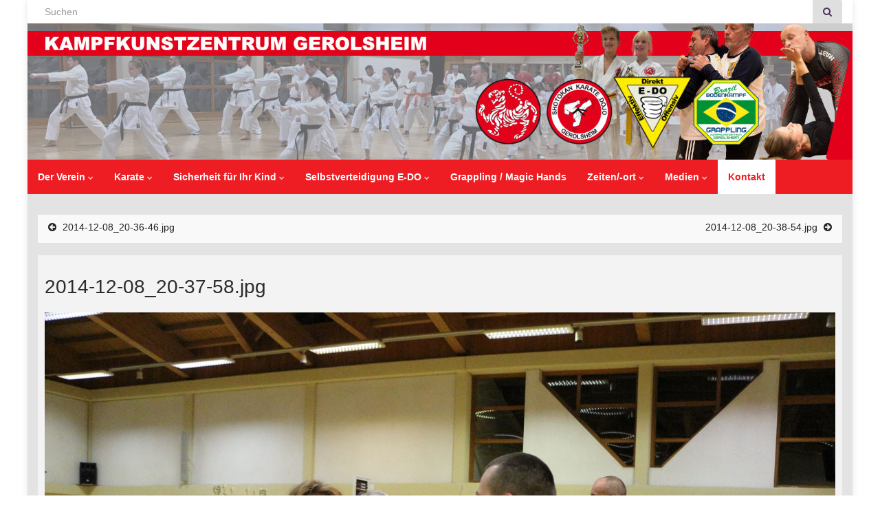

--- FILE ---
content_type: text/css
request_url: https://kampfkunstzentrum-gerolsheim.de/wordpress/wp-content/themes/kampfkunstzentrum-gerolsheim-2020/style.css?ver=2.9.4
body_size: 5403
content:
/*
Theme Name: Kampfkunstzentrum Gerolsheim 
Description: Angepasstes Child-Theme zum 'graphene'-Theme
Author: Stephan Frommer
Author URI: https://stephanfrommer.com
Template: graphene
Version: 3.0
Tags:
*/


/* BEREICHSANPASSUNGEN ************************************************************************************** */

/* Banner */
body.BereichALLGEMEIN  #header {background-image: 
    url('images/banner_main.jpg')
}
body.BereichKARATE  #header {background-image: 
    url('images/banner_karate.jpg')
}
body.BereichEDO  #header {background-image: 
    url('images/banner_edo.jpg')
}

body.BereichGRAPPLING  #header {background-image: 
    url('images/banner_grappling.jpg')
}

/* Anpassungen f�r kleine Breiten */
@media screen and (max-width:1200px) {
	body.BereichALLGEMEIN #header, body.BereichKARATE #header, body.BereichEDO #header, body.BereichGRAPPLING  #header {
		display: none;
	}
}

/* Hintergrundfarbe Men� */
/* body.BereichALLGEMEIN  #header-menu-wrap {background: #CCCCCC;} */
body.BereichALLGEMEIN  #header-menu-wrap {background: #EE1D23;}
body.BereichKARATE     #header-menu-wrap {background: #EE1D23;}
body.BereichEDO        #header-menu-wrap {background: #FCF103;}
body.BereichGRAPPLING  #header-menu-wrap {background: #019036;}


/* Vordergrundfarbe Men� */
/*body.BereichALLGEMEIN #header-menu > li > a {color: #000000;}*/

body.BereichALLGEMEIN #header-menu > li:hover > a {color: #000000}
body.BereichALLGEMEIN #header-menu > li.current-menu-item > a {color: #EE1D23;}
body.BereichALLGEMEIN #header-menu > li.current-menu-ancestor > a {color: #EE1D23;}

body.BereichKARATE    #header-menu > li:hover > a {color: #000000}
body.BereichKARATE    #header-menu > li.current-menu-item > a {color: #EE1D23;}
body.BereichKARATE    #header-menu > li.current-menu-ancestor > a {color: #EE1D23;}

body.BereichEDO       #header-menu > li:hover > a {color: #000000}
body.BereichEDO       #header-menu > li > a {color: #000000;}
body.BereichEDO       #header-menu > li.current-menu-item > a {color: #2C2C2A;}

body.BereichGRAPPLING    #header-menu > li:hover > a {color: #000000}
body.BereichGRAPPLING    #header-menu > li.current-menu-item > a {color: #EE1D23;}
body.BereichGRAPPLING    #header-menu > li.current-menu-ancestor > a {color: #EE1D23;}

/* Seitenfarben */
body, body.BereichALLGEMEIN , body.BereichGRAPPLING, body.BereichKARATE {
   background: none repeat scroll 0% 0% #ffffff;
} /* ex: #edb8aa */
body.BereichEDO {
   background: none repeat scroll 0% 0% #ffffff;
} /* ex: f4e3ab */


/* 30.10.2018 */
/*#top-bar { background: #fff; }*/

body {
    font-family: arial;
    font-size: 14px;
	line-height: 22px;
}

#footer {
  background-color: #cccccc;
  min-height: 34px;
}

#footer a, #footer a:visited {
    color: #000;
}

.navbar .nav > li {
    border: none;
}

.navbar .nav > li > a { 
	font-size: 14px; 
}

.navbar #header-menu-wrap .nav ul li a {
	color: #f00; /*	color: #212121;*/
	background-color: #fff;
}

.navbar #header-menu-wrap .nav ul li a:hover {
	color: #fff !important; 
	background-color: #212121;
}

.post-nav-top, .archive-title, .page-title, .category-desc, .breadcrumb {
    border: none;
	color: #eae9e9 !important; 
	background-color: #f9f9f9 !important; 
}

.post .date .day, .pagination>li>a, .pagination>li>a:hover, .pagination>li>span, #comments > h4.current a, #comments > h4.current a .fa, .post-nav-top p, .post-nav-top a {
    color: #212121 !important;
}

#top_search .btn-default {
    background: #e3e3e3;
}

.sticky {
	border-top-width: 2px;
}

.post-title, .post-title a {
    font: 28px "Pontano Sans",sans-serif;
}

tr.kopfzeile {
  background-color: #EE1D23;
  color: #fff; font-weight:bold; font-size:120%;
}

.post, .singular .post {
    padding: 30px 10px 30px 10px !important;
}

.wp-caption {
    border: 1px solid #dfdfdf;
}

.post .date.with-year, .graphene_post_meta .date.with-year {
    border: 1px solid #dfdfdf;
    border-top-width: 8px;
}

.ai1ec-agenda-widget-view .ai1ec-date.ai1ec-today, .ai1ec-agenda-view .ai1ec-date.ai1ec-today {
    background: #f6f6cc;
}

.btn {
    background: #dfdfdf !important;
}
	
	
#GmediaGallery_18 {
    width: 100%;
}

.gm-minimal-white-skin, .gm-minimal-white-skin .gmOverflow, .gm-minimal-white-skin .gmSlide, .gm-minimal-white-skin .gmVideoFrameHolder, .gm-minimal-white-skin .gmThumbs {
   background: #fff !important;
}

/*#wae-a1ie-anpassung > div > div >div.timely.ai1ec-calendar-toolbar.ai1ec-clearfix,
#wae-a1ie-anpassung > div > div >div.timely.ai1ec-calendar-view-container.ai1ec-clearfix*/

#wae-a1ie-anpassung {
	width: 90%;
}

#wae-a1ie-anpassung > div > div >div.timely.ai1ec-calendar-toolbar.ai1ec-clearfix,
#wae-a1ie-anpassung > div > div > div.ai1ec-calendar-view-container > div.ai1ec-calendar-view > div.ai1ec-clearfix,
#wae-a1ie-anpassung > div > div > div.ai1ec-calendar-view-container > div.ai1ec-calendar-view > div.ai1ec-pull-left
{
	display: none;
}

#wae-a1ie-anpassung > div > div > div.ai1ec-calendar-view-container > div.ai1ec-calendar-view > div.ai1ec-clearfix {
	background-color: red;
}


.wolfgangTeilung {
	width: 100%;
	border: none;
} 

.wolfgangTeilElement {
	width: 50%;
	padding: 1%;
	margin-bottom: 10px;
	border: none;
	display: block;
	float:left;
	min-width: 300px;
}

@media screen and (max-width:720px) {
	.wolfgangTeilElement {
		width: 100%;
	}
}

div.entry-author {
	display: none;
}

#wpadminbar {
	background: #b7b476;
}

.menu-highlight {
	background: #ffffff;
	color: #EF1D23
}

.menu-highlight a{
	color: #EF1D23!important
}

.menu-highlight:hover {
	background: #EF1D23;
	color: #ffffff
}